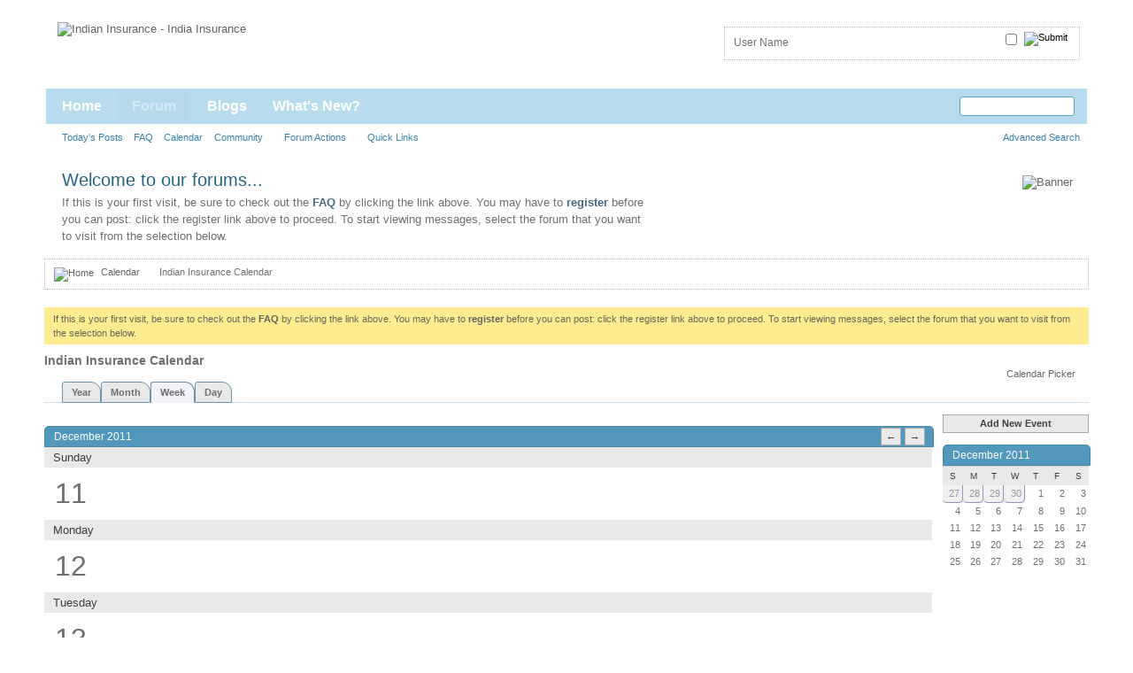

--- FILE ---
content_type: text/html; charset=ISO-8859-1
request_url: https://www.indianinsurance.com/calendar.php?s=235d1b61cc6ecf51a8460632ad3f1b48&c=1&week=1323561600&do=displayweek&month=12
body_size: 4644
content:
<!DOCTYPE html PUBLIC "-//W3C//DTD XHTML 1.0 Transitional//EN" "http://www.w3.org/TR/xhtml1/DTD/xhtml1-transitional.dtd">
<html xmlns="http://www.w3.org/1999/xhtml" dir="ltr" lang="en">
<head>
	<meta http-equiv="Content-Type" content="text/html; charset=ISO-8859-1" />
<meta id="e_vb_meta_bburl" name="vb_meta_bburl" content="http://www.indianinsurance.com" />
<base href="https://www.indianinsurance.com/" /><!--[if IE]></base><![endif]-->
<meta name="generator" content="vBulletin 4.0.8" />


		<meta name="keywords" content="indian insurance,india insurance,insurance india,indian insurance online,india insurance forum,indian travel insurance,travel insurance india,indian travel plans,indian health insurance,indian medical insurance,indian motor insurance,indian accident insurance,travel insurance indian,health insurance india,motor insurance india,car insurance india,home insurance india,student insurance india,accident insurance india,indian insurance inatitute,indian insurance co,indian insurance company,indian insurance companies,indian insurance news,indian insurance industry,indian insurance market,indian insurance research,indian insurance research,indian insurance sector,indian insurance act,india insurance institute,india insurance company,india insurance,india insure,india insurance report,india insurance news,india insurance research,india insurance industry,india insurance brokers,india insurance sector,india insurance institute,india insurance agent,india travel insurance,india health insurance,india motor insurance,india home insurance,india student insurance,india accident insurance,india insurance quotes,india insurance purchase,india insurance policy,indian insurance policies,buy indian insurance,buy insurance india,purchase insurance india,indian insurance website,india insurance portal,india insurance forums,indian insurance forums,india insurance blog,indian insurance blogs" />
		<meta name="description" content="Indian Insurance Online is an India Insurance Industry & Indian Insurance Sector portal website with Indian Insurance Forum to discuss & review Indian Insurance Policies or Plans for Travel Insurance India, Health Insurance India, Indian Student Insurance, Medical Insurance India, Motor Insurance India, Accident Insurance India, Home Insurance India, Car Insurance India, Auto Insurance India, with latest news updates covering Insurance in India, Indian Insurance Co, Indian Insurance Companies, Indian Insurance News, Insurance Policies in India, Insurance Regulation in India, Indian Insurance Market." />




<script type="text/javascript" src="clientscript/yui/yuiloader-dom-event/yuiloader-dom-event.js?v=408"></script>
<script type="text/javascript" src="clientscript/yui/connection/connection-min.js?v=408"></script>
<script type="text/javascript">
<!--
	var SESSIONURL = "s=78d02cc9a502653cc070b5cc94a0dac1&";
	var SECURITYTOKEN = "guest";
	var IMGDIR_MISC = "images/styles/Skylight/misc";
	var IMGDIR_BUTTON = "images/styles/Skylight/buttons";
	var vb_disable_ajax = parseInt("0", 10);
	var SIMPLEVERSION = "408";
	var BBURL = "http://www.indianinsurance.com";
	var LOGGEDIN = 0 > 0 ? true : false;
	var THIS_SCRIPT = "calendar";
        var RELPATH = "calendar.php?c=1&amp;week=1323561600&amp;do=displayweek&amp;month=12";
// -->
</script>
<script type="text/javascript" src="https://www.indianinsurance.com/clientscript/vbulletin-core.js?v=408"></script>



	<link rel="alternate" type="application/rss+xml" title="Indian Insurance RSS Feed" href="https://www.indianinsurance.com/external.php?type=RSS2" />
	



	<link rel="stylesheet" type="text/css" href="css.php?styleid=4&amp;langid=1&amp;d=1289649426&amp;td=ltr&amp;sheet=bbcode.css,editor.css,popupmenu.css,reset-fonts.css,vbulletin.css,vbulletin-chrome.css,vbulletin-formcontrols.css," />

	<!--[if lt IE 8]>
	<link rel="stylesheet" type="text/css" href="css.php?styleid=4&amp;langid=1&amp;d=1289649426&amp;td=ltr&amp;sheet=popupmenu-ie.css,vbulletin-ie.css,vbulletin-chrome-ie.css,vbulletin-formcontrols-ie.css,editor-ie.css" />
	<![endif]-->

 
	<link rel="stylesheet" type="text/css" href="css.php?styleid=4&amp;langid=1&amp;d=1289649426&amp;td=ltr&amp;sheet=calendar.css,postbit.css" />
	<!--[if lt IE 8]><link rel="stylesheet" type="text/css" href="css.php?styleid=4&amp;langid=1&amp;d=1289649426&amp;td=ltr&amp;sheet=postbit-ie.css,calendar-ie.css" /><![endif]-->

	<title>Indian Insurance Calendar</title>
	<link rel="stylesheet" type="text/css" href="css.php?styleid=4&amp;langid=1&amp;d=1289649426&amp;td=ltr&amp;sheet=additional.css" />
<!--[if lt IE 8]>
<link rel="stylesheet" type="text/css" href="css.php?styleid=4&amp;langid=1&amp;d=1289649426&amp;td=ltr&amp;sheet=replacement-vbulletin-ie.css" />
<![endif]-->
<link rel="stylesheet" type="text/css" href="css.php?styleid=4&amp;langid=1&amp;d=1289649426&amp;td=ltr&amp;sheet=pagewrapper.css" />
<link rel="stylesheet" type="text/css" href="css.php?styleid=4&amp;langid=1&amp;d=1289649426&amp;td=ltr&amp;sheet=vbulletin-custom.css" />
 
</head>
<body>
	<!-- Start Custom Header ForumThemes -->
	<div id="pageWrapper">
		<div id="headerMain">
			<a name="top" href="index.php?s=78d02cc9a502653cc070b5cc94a0dac1" title="Indian Insurance - India Insurance" id="logo"><img src="images/indian-insurance.jpg" alt="Indian Insurance - India Insurance" /></a>
			<div class="topBoxes">	
				<div class="loginBox">
				
<div class="loginLeft">
					<!-- login form -->
					<script type="text/javascript" src="clientscript/vbulletin_md5.js?v=408"></script>
					<form action="login.php?s=78d02cc9a502653cc070b5cc94a0dac1&amp;do=login" method="post" onsubmit="md5hash(vb_login_password, vb_login_md5password, vb_login_md5password_utf, 0)">								
						<ul>
							<li><div class="inputBox"><input type="text" class="loginInput" name="vb_login_username" id="navbar_username" size="10" accesskey="u" tabindex="101" value="User Name" onfocus="if (this.value == 'User Name'){this.value='';}" onblur="if (this.value == '') {this.value='User Name';}"/></div></li>
							<li><div class="inputBox"><input type="password" class="loginInput" tabindex="102" name="vb_login_password" id="navbar_password" size="10" /></div></li>
							<li class="rememberMe"><label for="cb_cookieuser_navbar"><input type="checkbox" name="cookieuser" value="1" id="cb_cookieuser_navbar" class="cb_cookieuser_navbar" accesskey="c" tabindex="103" /></label></li>
							<li class="loginButton"><input type="image" src="images/styles/Skylight/style/loginButton.gif" value="Log in" alt="Submit" tabindex="104" accesskey="s" /></li>
						</ul>
					<input type="hidden" name="s" value="78d02cc9a502653cc070b5cc94a0dac1" />
					<input type="hidden" name="securitytoken" value="guest" />
					<input type="hidden" name="do" value="login" />
					<input type="hidden" name="vb_login_md5password" />
					<input type="hidden" name="vb_login_md5password_utf" />
					</form>
					<!-- / login form -->
</div>
				

				
				</div>
			</div>	
		</div>
<!-- End Custom Header ForumThemes-->
	<!-- Start Navigation --> 
	<div id="navbar" class="navbar">
	<div class="navLeft"><div class="navRight">
	<ul id="navtabs" class="navtabs floatcontainer">
		
	<li>
	
		<a class="navtab" href="https://www.indianinsurance.com?s=78d02cc9a502653cc070b5cc94a0dac1">Home</a>
	
	</li>
 
		
			<li class="selected"><a class="navtab" href="forum.php?s=78d02cc9a502653cc070b5cc94a0dac1">Forum</a>
				<ul class="floatcontainer">
					
					
						
						<li><a href="search.php?s=78d02cc9a502653cc070b5cc94a0dac1&amp;do=getdaily&amp;contenttype=vBForum_Post">Today's Posts</a></li>
						
					
					
					
					
					<li><a rel="help" href="faq.php?s=78d02cc9a502653cc070b5cc94a0dac1" accesskey="5">FAQ</a></li>
					
					<li><a href="calendar.php?s=78d02cc9a502653cc070b5cc94a0dac1">Calendar</a></li>
					

					
					<li class="popupmenu">
						<a href="javascript://" class="popupctrl" accesskey="6">Community</a>
						<ul class="popupbody popuphover">
							
							
							
							
							
								<li><a href="memberlist.php?s=78d02cc9a502653cc070b5cc94a0dac1">Member List</a></li>
							
							
						</ul>
					</li>
					
					
					<li class="popupmenu">
						<a href="javascript://" class="popupctrl">Forum Actions</a>
						<ul class="popupbody popuphover">
							<li>
								<a href="forumdisplay.php?s=78d02cc9a502653cc070b5cc94a0dac1&amp;do=markread&amp;markreadhash=guest">Mark Forums Read</a>
							</li>
                                                        
						</ul>
					</li>
					<li class="popupmenu">
						<a href="javascript://" class="popupctrl" accesskey="3">Quick Links</a>
						<ul class="popupbody popuphover">
							
							
							<li><a href="showgroups.php?s=78d02cc9a502653cc070b5cc94a0dac1" rel="nofollow">
		
			View Site Leaders
		
	</a></li>
							
							
							
							
							
							
						</ul>
					</li>
					
				</ul>

			</li>
		
		
	<li><a class="navtab" href="blog.php?s=78d02cc9a502653cc070b5cc94a0dac1">Blogs</a></li>
 
		
			<li><a class="navtab" href="search.php?s=78d02cc9a502653cc070b5cc94a0dac1&amp;do=getdaily&amp;contenttype=vBForum_Post" accesskey="2">What's New?</a></li>
		
		
	</ul>

	
	<div id="searchBox" class="searchBox">
		<form action="search.php?do=process" method="post">
			<input type="hidden" name="s" value="s=78d02cc9a502653cc070b5cc94a0dac1&amp;" />
			<input type="hidden" name="securitytoken" value="guest" />
			<input type="hidden" name="do" value="process" />
			<span class="searchBox_container"><input type="text" value="" class="textbox" name="query" tabindex="99"/></span>
			<span class="searchBox_button"><input type="image" src="images/styles/Skylight/buttons/search.png" name="submit" onclick="document.getElementById('navbar_search').submit;" tabindex="100"/></span>
		</form>
		<ul class="searchBox_advanced_search">
			<li><a href="search.php?s=78d02cc9a502653cc070b5cc94a0dac1" accesskey="4">Advanced Search</a></li>
		</ul>
	</div>
	
	</div></div>
</div>
				<!-- END Navigation -->
		<div id="mid">
			<div class="midLeft"><div class="midRight">
				<div class="welcome">
					<h4>Welcome to our forums...</h4>

					<p>If this is your first visit, be sure to
		check out the <a href="faq.php??s=78d02cc9a502653cc070b5cc94a0dac1" target="_blank"><b>FAQ</b></a> by clicking the
		link above. You may have to <a href="register.php??s=78d02cc9a502653cc070b5cc94a0dac1" target="_blank"><b>register</b></a>

		before you can post: click the register link above to proceed. To start viewing messages,
		select the forum that you want to visit from the selection below.</p>


				</div>
				<div class="banner">
					<a href="#"><img src="images/styles/Skylight/style/banner.gif" alt="Banner" /></a>
				</div>
				
			</div></div>
		</div>
		<div id="contentMain">

<div class="body_wrapper">
<div id="breadcrumb" class="breadcrumb"><div class="bcLeft"><div class="bcRight">
	<ul class="floatcontainer">
		<li class="navbithome"><a href="index.php?s=78d02cc9a502653cc070b5cc94a0dac1" accesskey="1"><img src="images/styles/Skylight/misc/navbit-home.png" alt="Home" /></a></li>

		
	<li class="navbit"><a href="calendar.php?s=78d02cc9a502653cc070b5cc94a0dac1">Calendar</a></li>
 
		
	<li class="navbit lastnavbit"><span>Indian Insurance Calendar</span></li>
 
	</ul>
	<hr />
</div></div></div>
<br />
 
 


	<form action="profile.php?do=dismissnotice" method="post" id="notices" class="notices">
		<input type="hidden" name="do" value="dismissnotice" />
		<input type="hidden" name="s" value="s=78d02cc9a502653cc070b5cc94a0dac1&amp;" />
		<input type="hidden" name="securitytoken" value="guest" />
		<input type="hidden" id="dismiss_notice_hidden" name="dismiss_noticeid" value="" />
		<input type="hidden" name="url" value="" />
		<ol>
			<li class="restore" id="navbar_notice_1">
	
	If this is your first visit, be sure to
		check out the <a href="faq.php?s=78d02cc9a502653cc070b5cc94a0dac1" target="_blank"><b>FAQ</b></a> by clicking the
		link above. You may have to <a href="register.php?s=78d02cc9a502653cc070b5cc94a0dac1" target="_blank"><b>register</b></a>
		before you can post: click the register link above to proceed. To start viewing messages,
		select the forum that you want to visit from the selection below.
</li> 
		</ol>
	</form>
 

	<div id="pagetitle">
		<h1>Indian Insurance Calendar</h1>
	</div>

	<div class="popupgroup" id="calendarpicker">
	<div class="popupmenu">
		<a href="javascript://" class="popupctrl">Calendar Picker</a>
		<ul class="popupbody popuphover">
			<li><a href="calendar.php?s=78d02cc9a502653cc070b5cc94a0dac1&amp;calendarid=1">Indian Insurance Calendar</a></li> 
		</ul>
	</div>
</div> 
	
	<dl class="tabslight floatcontainer">
		<dt>Viewing Mode</dt>
		<dd><a href="calendar.php?s=78d02cc9a502653cc070b5cc94a0dac1&amp;c=1&amp;do=displayyear">Year</a></dd>
		<dd><a href="calendar.php?s=78d02cc9a502653cc070b5cc94a0dac1&amp;c=1&amp;do=displaymonth">Month</a></dd>
		<dd class="selected" ><a href="calendar.php?s=78d02cc9a502653cc070b5cc94a0dac1&amp;c=1&amp;do=displayweek">Week</a></dd>
		<dd><a href="calendar.php?s=78d02cc9a502653cc070b5cc94a0dac1&amp;do=getinfo&amp;day=2026-1-17&amp;c=1">Day</a></dd>
	</dl>
	
	<div id="calendar_main">
		<div class="calendar week" id="calendar_content">
	<ol class="blockbody">
		
		<li class="hidden">&nbsp;</li>
	</ol>
	
	<div class="weekcontrols">
		<a class="textcontrol" title="Previous Week" href="calendar.php?s=78d02cc9a502653cc070b5cc94a0dac1&amp;c=1&amp;week=1322956800">&larr;</a>
		<a class="textcontrol" title="Next Week" href="calendar.php?s=78d02cc9a502653cc070b5cc94a0dac1&amp;c=1&amp;week=1324166400">&rarr;</a>
	</div>
	<h2 class="blockhead">December 2011</h2>
	<ol class="blockbody">


<li class="floatcontainer">
	<h3><span class="blocksubhead dayname">Sunday</span>
		
			<span class="daynum">11</span>
		
	</h3>
	
</li>

 

<li class="floatcontainer">
	<h3><span class="blocksubhead dayname">Monday</span>
		
			<span class="daynum">12</span>
		
	</h3>
	
</li>

 

<li class="floatcontainer">
	<h3><span class="blocksubhead dayname">Tuesday</span>
		
			<span class="daynum">13</span>
		
	</h3>
	
</li>

 

<li class="floatcontainer">
	<h3><span class="blocksubhead dayname">Wednesday</span>
		
			<span class="daynum">14</span>
		
	</h3>
	
</li>

 

<li class="floatcontainer">
	<h3><span class="blocksubhead dayname">Thursday</span>
		
			<span class="daynum">15</span>
		
	</h3>
	
</li>

 

<li class="floatcontainer">
	<h3><span class="blocksubhead dayname">Friday</span>
		
			<span class="daynum">16</span>
		
	</h3>
	
</li>

 

<li class="floatcontainer">
	<h3><span class="blocksubhead dayname">Saturday</span>
		
			<span class="daynum">17</span>
		
	</h3>
	
</li>

  
	</ol>
</div> 
	</div>

	<div id="calendar_nav">
		<a href="calendar.php?s=78d02cc9a502653cc070b5cc94a0dac1&amp;do=add&amp;type=single&amp;c=1" class="textcontrol" id="neweventbutton">Add New Event</a>
	  <div class="calendar mini">
	<h4 class="blockhead"><a href="calendar.php?s=78d02cc9a502653cc070b5cc94a0dac1&amp;month=12&amp;year=2011&amp;c=1&amp;do=displaymonth">December 2011</a></h4>
	<div class="blockbody">
		<table>
			<tr>
				<th class="blocksubhead">S</th>
				<th class="blocksubhead">M</th>
				<th class="blocksubhead">T</th>
				<th class="blocksubhead">W</th>
				<th class="blocksubhead">T</th>
				<th class="blocksubhead">F</th>
				<th class="blocksubhead">S</th>
			</tr>
			<tr>
	
<td class="othermonth">
	<a href="calendar.php?s=78d02cc9a502653cc070b5cc94a0dac1&amp;do=getinfo&amp;day=2011-11-27&amp;c=1">27</a>
</td> 
<td class="othermonth">
	<a href="calendar.php?s=78d02cc9a502653cc070b5cc94a0dac1&amp;do=getinfo&amp;day=2011-11-28&amp;c=1">28</a>
</td> 
<td class="othermonth">
	<a href="calendar.php?s=78d02cc9a502653cc070b5cc94a0dac1&amp;do=getinfo&amp;day=2011-11-29&amp;c=1">29</a>
</td> 
<td class="othermonth">
	<a href="calendar.php?s=78d02cc9a502653cc070b5cc94a0dac1&amp;do=getinfo&amp;day=2011-11-30&amp;c=1">30</a>
</td> 
<td>
	
		<span class="simpleday">1</span>
	
</td>
 
<td>
	
		<span class="simpleday">2</span>
	
</td>
 
<td>
	
		<span class="simpleday">3</span>
	
</td>
 
</tr> <tr>
	
<td>
	
		<span class="simpleday">4</span>
	
</td>
 
<td>
	
		<span class="simpleday">5</span>
	
</td>
 
<td>
	
		<span class="simpleday">6</span>
	
</td>
 
<td>
	
		<span class="simpleday">7</span>
	
</td>
 
<td>
	
		<span class="simpleday">8</span>
	
</td>
 
<td>
	
		<span class="simpleday">9</span>
	
</td>
 
<td>
	
		<span class="simpleday">10</span>
	
</td>
 
</tr> <tr>
	
<td>
	
		<span class="simpleday">11</span>
	
</td>
 
<td>
	
		<span class="simpleday">12</span>
	
</td>
 
<td>
	
		<span class="simpleday">13</span>
	
</td>
 
<td>
	
		<span class="simpleday">14</span>
	
</td>
 
<td>
	
		<span class="simpleday">15</span>
	
</td>
 
<td>
	
		<span class="simpleday">16</span>
	
</td>
 
<td>
	
		<span class="simpleday">17</span>
	
</td>
 
</tr> <tr>
	
<td>
	
		<span class="simpleday">18</span>
	
</td>
 
<td>
	
		<span class="simpleday">19</span>
	
</td>
 
<td>
	
		<span class="simpleday">20</span>
	
</td>
 
<td>
	
		<span class="simpleday">21</span>
	
</td>
 
<td>
	
		<span class="simpleday">22</span>
	
</td>
 
<td>
	
		<span class="simpleday">23</span>
	
</td>
 
<td>
	
		<span class="simpleday">24</span>
	
</td>
 
</tr> <tr>
	
<td>
	
		<span class="simpleday">25</span>
	
</td>
 
<td>
	
		<span class="simpleday">26</span>
	
</td>
 
<td>
	
		<span class="simpleday">27</span>
	
</td>
 
<td>
	
		<span class="simpleday">28</span>
	
</td>
 
<td>
	
		<span class="simpleday">29</span>
	
</td>
 
<td>
	
		<span class="simpleday">30</span>
	
</td>
 
<td>
	
		<span class="simpleday">31</span>
	
</td>
 
</tr> 
		</table>
	</div>
</div> 
	  
	</div>

	<div style="clear:both">&nbsp;</div>
 
 
<div id="footer" class="floatcontainer footer">

	
	
	<script type="text/javascript">
	<!--
		// Main vBulletin Javascript Initialization
		vBulletin_init();
	//-->
	</script>
        
</div>


<div class="below_body">
 

</div>
</div> <!-- closing div for body_wrapper -->


<!-- Start Custom Header ForumThemes -->
<!-- footer -->
	</div>
		<div class="bottomBox">
			
	<ul id="footer_links" class="footer_links">
		<li><a href="https://www.indianinsurance.com">Indian Insurance</a></li>
		<li><a href="sendmessage.php?s=78d02cc9a502653cc070b5cc94a0dac1" rel="nofollow" accesskey="9">Contact Us</a></li>
		
		
		<li><a href="archive/index.php">Archive</a></li>
		
		
		
		<li><a href="calendar.php?c=1&amp;week=1323561600&amp;do=displayweek&amp;month=12#top" onclick="document.location.hash='top'; return false;">Top</a></li>
	</ul>
		</div>
		<div id="footerMain">
			<div class="footerLeft">
				<div class="footerRight">
					<div class="copyright">
						Indian Standard Time: <span class="time">10:53 AM</span> IST - All times are GMT +5.5
						<br/>
						<div>
	<!-- Do not remove this copyright notice -->
	Powered by <a href="http://www.vbulletin.com" id="vbulletinlink">vBulletin&trade;</a> Version 4.0.8 Copyright &copy; 2026 vBulletin Solutions, Inc. All rights reserved. <br /> Website copyright &copy; 2026 IndianInsurance.com. Unauthorised reproduction prohibited.
	<!-- Do not remove this copyright notice -->	
</div>
<div id="footer_morecopyright" class="shade footer_morecopyright">
	<!-- Do not remove cronimage or your scheduled tasks will cease to function -->
	
	<!-- Do not remove cronimage or your scheduled tasks will cease to function -->
	
</div>
					</div>
					<div class="footerTop">
						<span class="cvb"><a href="https://www.indianinsurance.com/" title="india insurance">India Insurance</a></span>
					</div>
					<div class="footerInfo">
	<form action="forum.php" method="get">		
		
		
		
	</form>
						<span class="cvb"><a href="http://www.visitorshealthinsurance.com/" title="visitor medical insurance">Visitor Medical Insurance</a></span>
					</div>
				</div>
			</div>
		</div>
	</div>
<!-- /footer -->

<!-- End Custom Footer ForumThemes -->

<!-- Start Google Analytics -->
<script type="text/javascript">
  var _gaq = _gaq || [];
  _gaq.push(['_setAccount', 'UA-82693-11']);
  _gaq.push(['_trackPageview']);
  (function() {
    var ga = document.createElement('script'); ga.type = 'text/javascript'; ga.async = true;
    ga.src = ('https:' == document.location.protocol ? 'https://ssl' : 'http://www') + '.google-analytics.com/ga.js';
    var s = document.getElementsByTagName('script')[0]; s.parentNode.insertBefore(ga, s);
  })();
</script>
<!-- End Google Analytics --> 
<script defer src="https://static.cloudflareinsights.com/beacon.min.js/vcd15cbe7772f49c399c6a5babf22c1241717689176015" integrity="sha512-ZpsOmlRQV6y907TI0dKBHq9Md29nnaEIPlkf84rnaERnq6zvWvPUqr2ft8M1aS28oN72PdrCzSjY4U6VaAw1EQ==" data-cf-beacon='{"version":"2024.11.0","token":"9e2c2c232bd64be5a5e1ae91c3ae0689","r":1,"server_timing":{"name":{"cfCacheStatus":true,"cfEdge":true,"cfExtPri":true,"cfL4":true,"cfOrigin":true,"cfSpeedBrain":true},"location_startswith":null}}' crossorigin="anonymous"></script>
</body>
</html> 